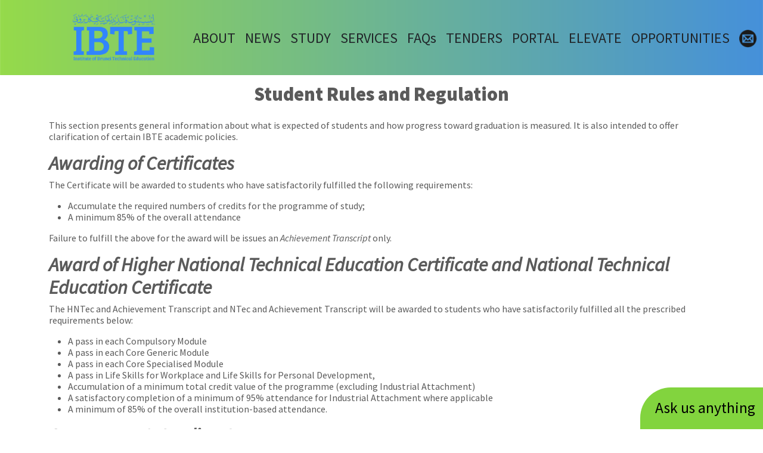

--- FILE ---
content_type: text/html; charset=UTF-8
request_url: https://ibte.edu.bn/student-rules-and-regulation/
body_size: 7326
content:
<!doctype html>
<html lang="en">
  <head>
    <meta charset="utf-8">
    <meta name="viewport" content="width=device-width, initial-scale=1">
    <title>IBTE</title>

    <link rel="canonical" href="https://ibte.edu.bn">
    <link rel="preconnect" href="//fonts.gstatic.com">     
    <link href="https://fonts.googleapis.com/css2?family=Bree+Serif&family=Source+Sans+Pro:ital,wght@0,300;0,400;0,900;1,300;1,400&display=swap" rel="stylesheet">
    <link href="https://ibte.edu.bn/files/cdn_backup/css/bootstrap.min.css" rel="stylesheet" integrity="sha384-eOJMYsd53ii+scO/bJGFsiCZc+5NDVN2yr8+0RDqr0Ql0h+rP48ckxlpbzKgwra6" crossorigin="anonymous"> 
    <link rel="stylesheet" href="https://ibte.edu.bn/files/cdn_backup/css/splide.min.css">
    
<style>
body {
  padding-top: 7.5em;
  padding-bottom: 3rem;
  color: #5a5a5a;
  font-family: 'Source Sans Pro', sans-serif;
  line-height:1.2em;
}

.logo {
  transition:height 0.5s;
}

h1,h2,h3,h4,h5,h6 {
  font-weight:600 !important;
}

.readmore {
  font-weight:bold;
}

.news {
  text-align:justify
}

.news img {
  width:120px;margin:2vw;float:right
}

.news h2 {
  color:#418FDE;
  text-align:left;
}

.ibte-blue-fg {
  color:#418FDE !important;
}
.ibte-green-fg {
  color:#93DA49 !important;
  text-shadow: 1px 1px 1px rgba(0,0,0,0.8);
}

.carousel {
  margin-bottom: 4rem;
}
.carousel-caption {
  bottom: 3rem;
  z-index: 10;
}

.carousel-inner {
  box-shadow:0px 5px 10px rgba(0,0,0,0.5);
}

.carousel-item {
  height: min(45vw,32rem);
}

.news .col-lg-4 {
  margin-bottom: 1.5rem;
  text-align: center;
}
.news h2 {
  font-weight: 400;
}

/* rtl:begin:ignore */
.news .col-lg-4 p {
  margin-right: .75rem;
  margin-left: .75rem;
}
/* rtl:end:ignore */

hr {
  margin: 2rem 0;
}


@media (min-width: 40em) {
  .carousel-caption p {
    margin-bottom: 1.25rem;
    font-size: 1.25rem;
    line-height: 1.4;
  }

}

@media (min-width: 62em) {
  .info-heading {
    margin-top: 7rem;
  }
}

.main {
  background:url(https://ibte.edu.bn/cms-content/themes/IBTE/assets/bg2.png);
  background-size:100% auto;
  font-size:1.5em
}
.logo {height:4em;margin:0.5em 2em}

.navbar-toggler-icon {
    background-image: url("data:image/svg+xml;charset=utf8,%3Csvg viewBox='0 0 32 32' xmlns='http://www.w3.org/2000/svg'%3E%3Cpath stroke='rgba(0,0,0, 1)' stroke-width='2' stroke-linecap='round' stroke-miterlimit='10' d='M4 8h24M4 16h24M4 24h24'/%3E%3C/svg%3E");
}

.carousel-indicators button{
  background-image:url(https://ibte.edu.bn/cms-content/themes/IBTE/assets/button.png) !important;
    background-size: cover;
    border-radius:min(30px,4vw) !important;
    width:min(30px,4vw) !important;
    height:min(30px,4vw) !important;
    line-height:min(30px,4vw) !important;
    box-sizing: border-box !important;
    background-clip: border-box !important;
}

.carousel-inner img {
  margin: auto;
}

.carousel-item {
  background-size:auto 100%;
  background-repeat:no-repeat;
  background-position:50%;
}
.carousel-item a {
  display:block;
  width:100%;
  height:100%;
}

a {text-decoration:none}

.dropdown-header {
    display:block;
    background:url(https://ibte.edu.bn/cms-content/themes/IBTE/assets/bg.png) !important;
    background-size: contain !important;
}

#mainCarousel a h5 {
  display:flex;
  color:#FFF;
  text-align:right;
  text-shadow:1px 1px 4px #000;
  padding:4vw;
  font-size:4vw;
}

.blog-post img {
  width:100% !important;
  height:auto !important;
}

.wp-block-image img {
  width: 100%;
  height: auto;
}

</style>
</head>
<body>
<header class="align-items-center justify-content-center">
  <nav class="navbar navbar-expand-md fixed-top main">
    <div class="container">
      <a class="navbar-brand" href="/"><img id="logo" class="logo" src="https://ibte.edu.bn/cms-content/themes/IBTE/assets/logo_updated_2025.png"></a>
      <button class="navbar-toggler" type="button" data-bs-toggle="collapse" data-bs-target="#navbarMain" aria-controls="navbarCollapse" aria-expanded="false" aria-label="Toggle navigation">
        <span class="navbar-toggler-icon"></span>
      </button>
      <div class="collapse navbar-collapse" id="navbarMain">
        <ul class="navbar-nav">
                <li class="nav-item dropdown"><a href="#" class="nav-link px-2 link-dark" role="button" data-bs-toggle="dropdown">ABOUT</a><ul class="dropdown-menu"><li><h6 class="dropdown-header">IBTE CORPORATE</h6></li><li><a class="dropdown-item" href="https://ibte.edu.bn/ceo-message/">CEO Statement</a></li><li><a class="dropdown-item" href="https://ibte.edu.bn/about-ibte">Corporate Information</a></li><li><a class="dropdown-item" href="https://ibte.edu.bn/vision-mission-core-values/">Vision, Mission, Core Values</a></li><li><a class="dropdown-item" href="https://ibte.edu.bn/ibte-strategic-plan-2025-2030/">Strategic Plan 2025-2030</a></li><li><a class="dropdown-item" href="https://ibte.edu.bn/board-of-governors/">Board of Governors</a></li><li><a class="dropdown-item" href="https://ibte.edu.bn/organisation-chart/">Organisation Chart</a></li><li><a class="dropdown-item" href="https://ibte.edu.bn/ibtehq-divisions-units/">IBTE HQ Divisions and Units</a></li><li><a class="dropdown-item" href="https://ibte.edu.bn/industry-partners/">Industry Partners</a></li><li><h6 class="dropdown-header">CONTACT</h6></li><li><a class="dropdown-item" href="https://ibte.edu.bn/contact-ibte-hq/">IBTE HQ</a></li><li><a class="dropdown-item" href="https://ibte.edu.bn/contact-tvet-academy/">TVET Academy</a></li><li><a class="dropdown-item" href="https://ibte.edu.bn/ibte-campuses/">IBTE Campuses</a></li></ul></li><li class="nav-item dropdown"><a href="#" class="nav-link px-2 link-dark" role="button" data-bs-toggle="dropdown">NEWS</a><ul class="dropdown-menu"><li><h6 class="dropdown-header">WorldSkills Brunei National Competition 2026</h6></li><li><a class="dropdown-item" href="https://ibte.edu.bn/wsbnc/">About WSBNC2026</a></li><li><a class="dropdown-item" href="https://ibte.edu.bn/register-bnsc2026/">Register</a></li><li><a class="dropdown-item" href="https://ibte.edu.bn/bnsc-contact-us/">Contact Us</a></li><li><h6 class="dropdown-header">IBTE New & IGNITE Magazine</h6></li><li><a class="dropdown-item" href="https://ibte.edu.bn/category/news/">IBTE NEWS</a></li><li><a class="dropdown-item" href="https://ibte.edu.bn/category/ignite/">IBTE IGNITE</a></li><li><h6 class="dropdown-header">HSE Safety Sense</h6></li><li><a class="dropdown-item" href="https://ibte.edu.bn/category/safetysense/">HSE Poster</a></li></ul></li><li class="nav-item dropdown"><a href="#" class="nav-link px-2 link-dark" role="button" data-bs-toggle="dropdown">STUDY</a><ul class="dropdown-menu"><li><h6 class="dropdown-header">ACADEMIC CALENDAR</h6></li><li><a class="dropdown-item" href="https://ibte.edu.bn/2024/10/calendar-2025/">Academic  Calendar 2025</a></li><li><a class="dropdown-item" href="https://ibte.edu.bn/academic-calendar-2026/">Academic  Calendar 2026</a></li><li><h6 class="dropdown-header">ADMISSION</h6></li><li><a class="dropdown-item" href="https://ibte.edu.bn/ibte-schools-and-campuses/">IBTE Schools & Campuses</a></li><li><a class="dropdown-item" href="https://ibte.edu.bn/authentic-learning-lab/">Authentic Learning Centers</a></li><li><a class="dropdown-item" href="https://ibte.edu.bn/ibte-july-programmes/">Programmes Offered in July 2025</a></li><li><a class="dropdown-item" href="https://ibte.edu.bn/how-to-apply/">How to Apply</a></li><li><a class="dropdown-item" href="https://ibte.edu.bn/fees/">Fees</a></li><li><a class="dropdown-item" href="https://ibte.edu.bn/tvecas/prospectus/">IBTE Prospectus</a></li><li><a class="dropdown-item" href="https://ibte.edu.bn/ibte-entry-requirements/">Entry Requirements</a></li><li><a class="dropdown-item" href="https://ibte.edu.bn/student-rules-and-regulation/">Student Rules & Regulations</a></li><li><h6 class="dropdown-header">CONTINUING EDUCATION & TRAINING</h6></li><li><a class="dropdown-item" href="https://ibte.edu.bn/continuing-education-training/">About CET</a></li><li><a class="dropdown-item" href="https://ibte.edu.bn/ibte-link/">About IBTE Link</a></li><li><a class="dropdown-item" href="https://ibte.edu.bn/cet-short-courses-offered/">CET Course Training Calendar</a></li><li><a class="dropdown-item" href="https://ibte.edu.bn/cet-general-entry-requirements-fees/">General Entry Requirements & Fees</a></li><li><h6 class="dropdown-header">TVET ACADEMY</h6></li><li><a class="dropdown-item" href="https://ibte.edu.bn/tvet-academy/">About TVET Academy</a></li><li><a class="dropdown-item" href="https://ibte.edu.bn/ibte-tvet-programmes-offered-structure/">Programmes Offered & Structure</a></li><li><a class="dropdown-item" href="https://ibte.edu.bn/tvet-entry-requirements-fees/">Entry Requirements & Fees</a></li><li><a class="dropdown-item" href="https://ibte.edu.bn/apply-tvet-academy/">Apply TVET Academy</a></li></ul></li><li class="nav-item dropdown"><a href="#" class="nav-link px-2 link-dark" role="button" data-bs-toggle="dropdown">SERVICES</a><ul class="dropdown-menu"><li><h6 class="dropdown-header">COUNSELING</h6></li><li><a class="dropdown-item" href="https://ibte.edu.bn/counseling">Student Counseling Services</a></li><li><h6 class="dropdown-header">CAREER GUIDANCE</h6></li><li><a class="dropdown-item" href="https://ibte.edu.bn/development-and-careerguidance/">Development and Career Guidance</a></li></ul></li><li class="nav-item dropdown"><a href="#" class="nav-link px-2 link-dark" role="button" data-bs-toggle="dropdown">FAQs</a><ul class="dropdown-menu"><li><a class="dropdown-item" href="https://ibte.edu.bn/frequently-asked-questions-faq/">FAQs - General</a></li><li><a class="dropdown-item" href="https://ibte.edu.bn/faqs-tvecas-payment/">FAQs - TVECAS Payment</a></li><li><a class="dropdown-item" href="https://ibte.edu.bn/faqs-residential/">FAQs - Residential Welfare Fee</a></li></ul></li><li class="nav-item dropdown"><a href="#" class="nav-link px-2 link-dark" role="button" data-bs-toggle="dropdown">TENDERS</a><ul class="dropdown-menu"><li><a class="dropdown-item" href="https://ibte.edu.bn/advertisement-quotation/">IBTE Tenders</a></li><li><a class="dropdown-item" href="https://ibte.edu.bn/advertisement-pelita-brunei/">Pelita Brunei</a></li></ul></li><li class="nav-item dropdown"><a href="https://ibtebrunei.sharepoint.com/sites/IBTEStaff" class="nav-link px-2 link-dark" >PORTAL</a><ul class="dropdown-menu"><li><a class="dropdown-item" href="https://ibtebrunei.sharepoint.com/sites/IBTEStaff">Staff Portal</a></li></ul></li><li class="nav-item dropdown"><a href="https://ibte.edu.bn/elevate/" class="nav-link px-2 link-dark" >ELEVATE</a></li><li class="nav-item dropdown"><a href="#" class="nav-link px-2 link-dark" role="button" data-bs-toggle="dropdown">OPPORTUNITIES</a><ul class="dropdown-menu"><li><a class="dropdown-item" href="https://ibte.edu.bn/hr-howtoapply/">How to Apply</a></li><li><a class="dropdown-item" href="https://ibte.edu.bn/category/vacancies/">Current Vacancies</a></li><li><a class="dropdown-item" href="https://ibte.edu.bn/opportunities-contact-us/">Contact Us</a></li></ul></li>          <li class="d-none d-lg-block" style="padding-top:0.2em"><a target="_blank" href="mailto:enquiry@ibte.edu.bn" class="d-inline nav-link px-2 link-dark"><img style="width:30px" src="https://ibte.edu.bn/cms-content/themes/IBTE/assets/mail.png"/></a></li>
          <li class="d-none d-lg-block" style="padding-top:0.2em"><a target="_blank" href="https://www.facebook.com/brunei.technical.education" class="d-inline nav-link px-2 link-dark"><img style="width:30px" src="https://ibte.edu.bn/cms-content/themes/IBTE/assets/fb.png"/></a></li>
          <li class="d-none d-lg-block" style="padding-top:0.2em"><a target="_blank" href="https://instagram.com/ibteignite" class="d-inline nav-link px-2 link-dark"><img style="width:30px" src="https://ibte.edu.bn/cms-content/themes/IBTE/assets/ig.png"/></a></li>
          <li class="d-none d-lg-block" style="padding-top:0.2em"><a target="_blank" href="https://www.youtube.com/channel/UCFYf44O0tVOAD_rIYMDnZxQ" class="d-inline nav-link px-2 link-dark"><img style="width:30px" src="https://ibte.edu.bn/cms-content/themes/IBTE/assets/yt.png"/></a></li>
        </ul>
        <div class="d-block d-md-none">
          <a target="_blank" href="mailto:enquiry@ibte.edu.bn" class="d-inline nav-link px-2 link-dark"><img style="width:30px" src="https://ibte.edu.bn/cms-content/themes/IBTE/assets/mail.png"/></a>
          <a target="_blank" href="https://www.facebook.com/brunei.technical.education" class="d-inline nav-link px-2 link-dark"><img style="width:30px" src="https://ibte.edu.bn/cms-content/themes/IBTE/assets/fb.png"/></a>
          <a target="_blank" href="https://instagram.com/ibteignite" class="d-inline nav-link px-2 link-dark"><img style="width:30px" src="https://ibte.edu.bn/cms-content/themes/IBTE/assets/ig.png"/></a>
          <a target="_blank" href="https://www.youtube.com/channel/UCFYf44O0tVOAD_rIYMDnZxQ" class="d-inline nav-link px-2 link-dark"><img style="width:30px" src="https://ibte.edu.bn/cms-content/themes/IBTE/assets/yt.png"/></a>
        </div>
      </div>
    </div>
  </nav>
</header>
            <div class="hero" style="text-align:center;background:#FFF;min-height:50px">
      <img src="" style="width:80%"/>
      <h2>Student Rules and Regulation</h2>
      </div>
      
            <div class="container">
      <div class="row" style="background:#FFF">
      

				<div id="post-6331" class="blog-post">
					
					<div class="entry-content">
						
<p></p>



<p>This section presents general information about what is expected of students and how progress toward graduation is measured. It is also intended to offer clarification of certain IBTE academic policies.</p>



<h2 class="wp-block-heading"><strong><em>Awarding of Certificates</em></strong></h2>



<p>The Certificate will be awarded to students who have satisfactorily fulfilled the following requirements:</p>



<ul class="wp-block-list"><li>Accumulate the required numbers of credits for the programme of study;</li><li>A minimum 85% of the overall attendance</li></ul>



<p>Failure to fulfill the above for the award will be issues an <em>Achievement Transcript </em>only.</p>



<p></p>



<h2 class="wp-block-heading"><strong><em>Award of Higher National Technical Education Certificate and National Technical Education Certificate</em></strong></h2>



<p>The HNTec and Achievement Transcript and NTec and Achievement Transcript will be awarded to students who have satisfactorily fulfilled all the prescribed requirements below:</p>



<ul class="wp-block-list"><li>A pass in each Compulsory Module</li><li>A pass in each Core Generic Module</li><li>A pass in each Core Specialised Module</li><li>A pass in Life Skills for Workplace and Life Skills for Personal Development,</li><li>Accumulation of a minimum total credit value of the programme (excluding Industrial Attachment)</li><li>A satisfactory completion of a minimum of 95% attendance for Industrial Attachment where applicable</li><li>A minimum of 85% of the overall institution-based attendance.</li></ul>



<p></p>



<h2 class="wp-block-heading"><strong><em>Assessment &amp; Grading System</em></strong></h2>



<p>Assessment may be a combination of continuous assessments and end tests. Students must pass all types of assessments in order to pass the module and each assessment method/s and weighting will be specified in the module guide.</p>



<p>The final grade for the module will be awarded according to the final mark obtained, provided that the student meets the requirements.</p>



<p>The marks obtained on any assessment (including resit) must not be below the passing mark stated in the module guide.</p>



<p>A student who fails a resit in any one type of assessment but achieves a final overall Pass mark of above will be graded an F in that particular module.</p>



<figure class="wp-block-table"><table><tbody><tr><td>Grade</td><td>Description</td><td>% Range (marks)</td></tr><tr><td>A*</td><td>High distinction</td><td>90-100</td></tr><tr><td>A</td><td>Distinction</td><td>80-89</td></tr><tr><td>B</td><td>High Merit</td><td>70-79</td></tr><tr><td>C</td><td>Merit</td><td>60-69</td></tr><tr><td>D</td><td>Pass</td><td>50-59</td></tr><tr><td>F</td><td>Fail</td><td>&lt;50</td></tr></tbody></table></figure>



<h2 class="wp-block-heading"><strong><em>Resits</em></strong></h2>



<p>Students are allowed ONE resit for any type of failed assessment. Resit must be taken before the next semester. Resits must be of the same standard as of the failed assessment and should normally be taken after remedial work has been given to the students.&nbsp; The highest mark which can be awarded for a resit is the passing mark stated in the module guide.</p>



<p>Students absent with a valid reason will be allowed to sit for the assessment at a later date and will be considered a first attempt. Reasons which may be considered valid should be in accordance with the Rules of Attendance.</p>



<p>Students absent without a valid reason will be allowed to sit the assessment at a later date but this will be considered a resit. Students absent without a valid reason for a second time will be deemed to have FAILED the assessment.</p>



<p></p>



<h2 class="wp-block-heading"><strong><em>Late Submission</em></strong></h2>



<p>Students who fail to submit their assignments / projects by the deadline without any valid reason will incur a deduction of 10 marks within 3 working days. Students will be given 0% if they submit after 3 working days and this will be followed with a resit.</p>



<p></p>



<h2 class="wp-block-heading"><strong><em>Repeats and Progression</em></strong></h2>



<p>Students who fail any module(s) will be required to repeat the failed module(s) only. Progression to the next semester will be determined by the Academic Board. A student is allowed only ONE chance to repeat the failed module(s).</p>



<p></p>



<h2 class="wp-block-heading"><strong><em>Attendance</em></strong></h2>



<p>It is compulsory for IBTE students to achieve minimum 85% of the overall attendance.&nbsp; Students will be marked as absent for a lesson if s/he is late for more than 15 minutes.</p>



<p>Failure to attend any lesson without a valid reason is counted as absence. All valid reasons should be verified by an appropriate appointment card, letter or medical certificate. Valid reasons may include the following:</p>



<ul class="wp-block-list"><li>Illness,</li><li>Hospital appointment,</li><li>Illness within immediate family,</li><li>Bereavement leave **</li><li>Participation in a tournament/event representing the country,</li><li>Authorized campus/school event,</li><li>Attendance at government functions,</li><li>Civil court attendance,</li><li>Any reasons or letters deemed valid by institutions such as taking examination as a private candidate and driving test.</li></ul>



<p>**<em>A letter confirming the bereavement must be sent to the group leader or institutions.</em></p>



<p>If the overall attendance of a student in <em>any month of the programme </em>&nbsp;falls below 85%, the following procedure will apply:</p>



<p><em><u>Issuance of 1<sup>st</sup> warning letter</u></em></p>



<p>The institution will counsel the student and a first warning letter will be sent to the student, a copy to the parents/guardians, and in the case of in-service students, a copy to the employers. In all cases the institution must receive an acknowledgement letter from the concerned parties.</p>



<p><em><u>Issuance of 2<sup>nd</sup> warning letter</u></em></p>



<p>The institution will counsel the student and a second warning letter will be sent to the student, a copy to the parents/guardians, and in the case of in-service students, a copy to the employers. In all cases the institution must receive an acknowledgement letter from the concerned parties.</p>



<p><em><u>Issuance of 3<sup>rd</sup> warning letter</u></em></p>



<p>The institution will counsel the student and a third warning letter will be sent to the student, a copy to the parents/guardians, and in the case of in-service students, a copy to the employers. In all cases the institution must receive an acknowledgement letter from the concerned parties. The student and his/her parents/guardians will be required to sign an agreement* in the presence of the Principal.</p>



<p>*<em>in the case of married students and in-service students the agreement will be between the institution and the individual student.</em></p>



<p></p>



<h2 class="wp-block-heading"><strong><em>Termination</em></strong></h2>



<p> If in the fourth instance, the student’s overall attendance for any month of the programme falls below 85%, a termination letter will be issued to the student and his/her parents/guardians/employer after the third warning letter has been issued. The letter will be endorsed by the Academic Board of the institution.</p>



<p></p>



<h2 class="wp-block-heading"><strong><em>Disciplinary Guidelines</em></strong></h2>



<p>IBTE aims to provide a safe, disciplined and healthy environment in which learning can take place unimpeded by the unsatisfactory conduct or performance of others. This means working within an agreed code of behaviour and above all, developing habits of self-discipline, tolerance and co-operation. IBTE has clear expectations of the behaviour of its students, and expects all of its students to follow all of its rules, policies and procedures at all times. </p>



<p></p>



<h2 class="wp-block-heading"><strong><em>Plagiarism</em></strong></h2>



<p>Plagiarism is a serious offence in IBTE and will result in disciplinary action. It Is defined as the representing of someone else’s work (copying from others, from a book or website) including the work of other students, in an assignment and claiming it as one’s own original work. Any idea or materials taken from another source for either written or oral use must be fully acknowledged unless the information is common knowledge.</p>



<p><em><u>1st time offence</u></em> &#8211; The student involved will be consulted and if the student’s explanation is found to be unsatisfactory a FIIRST warning letter will be issued. The student will receive 0 marks for the assignment but s/he will be allowed to resubmit the assignment which will be considered a resit.</p>



<p><em><u>2<sup>nd</sup> time offence</u></em> – if proven, the student will be issued a SECOND warning letter and s/he will have deemed to have failed the module.</p>



<p><em><u>3<sup>rd</sup> time offence</u></em> &#8211; the students will be WITHDRAWN from the programme. However, a student may not be penalized for plagiarism in any way without advising the student (in writing or counselling) that a penalty has been imposed.</p>



<p></p>



<h2 class="wp-block-heading"><strong><em>Misconduct / Crime</em></strong></h2>



<p>Strict disciplinary actions will be taken on any students who have alleged participated in any of the following offences as stated in the ‘Buku Panduan Disiplin bagi Institusi Pendidikan dan Asrama 2007’:</p>



<ul class="wp-block-list"><li>unauthorized use or taking of Institute property</li><li>Engaging in actions that may cause reputational damage to the College</li><li>Engaging in acts of dishonesty, including theft, deceit, or deception in relation to the Institute, IBTE documentation, its staff or students</li><li>Physical assault and sexual harassment,</li><li>Deliberate Damage to Institute and Campus Property</li><li>Incapacity due to the influence of alcohol or drugs</li><li>Anti Social Behavior</li></ul>
																	</div><!-- .entry-content -->
				</div><!-- #post-## -->

				
      </div><!-- /.row -->

    </div><!-- /.container -->
    </div>

  <footer class="container" style="padding-top:2em">
    <div class="row">
    <div class="col-md-12"><img src="https://ibte.edu.bn/cms-content/themes/IBTE/assets/footer.png" style="height:50px"/></div>
    <div class="col-md-12" style="text-align:right">
      <h5>

<a class="text-dark" href="https://ibte.edu.bn/tvecas/">TVECAS Application</a> &bull; <a class="text-dark" href="#">Vendor Registration</a> &bull; <a class="text-dark" href="https://ibte.edu.bn/frequently-asked-questions-faq/">FAQs</a>    </h5>
    </div>
    <div class="col-md-2">
      <a href="#"><img src="https://ibte.edu.bn/cms-content/themes/IBTE/assets/back.png" style="width:25px"/></a>
    </div>
  </footer>
<script src="https://ibte.edu.bn/files/cdn_backup/js/bootstrap.bundle.min.js" integrity="sha384-JEW9xMcG8R+pH31jmWH6WWP0WintQrMb4s7ZOdauHnUtxwoG2vI5DkLtS3qm9Ekf" crossorigin="anonymous"></script>
<script src="https://ibte.edu.bn/files/cdn_backup/js/splide.min.js"></script>     
<script>
document.addEventListener( 'DOMContentLoaded', function () {
		new Splide( '.splide' ,{
	type   : 'loop',
	perPage: 3,
	perMove: 1,
} ).mount();
	} );
    window.onscroll=  function(){
      if (document.body.scrollTop > 50 || document.documentElement.scrollTop > 50) {
        document.getElementById("logo").style.height = "2em";
      } else {
        document.getElementById("logo").style.height = "4em";
      }
    }

  </script>
  <a style="display:block;text-decoration:none;font-size:max(2vh,2vw);background:#82D43E;color:#000;border-top-left-radius:2em;padding:1em;padding-right:0.5em;position:fixed;bottom:0;right:0" href="https://m.me/brunei.technical.education">Ask us anything</a>
  </body>
</html>
